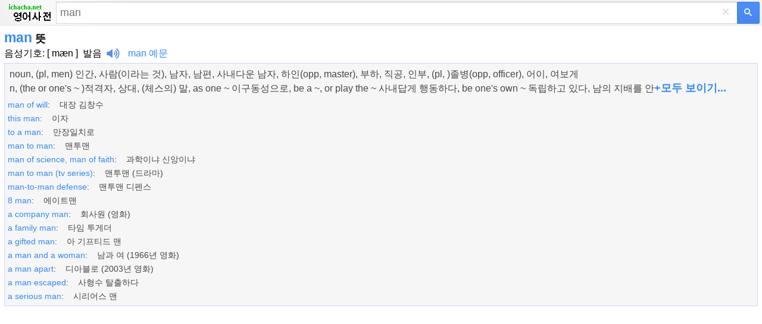

--- FILE ---
content_type: text/html; charset=utf-8
request_url: https://ko.ichacha.net/men/man.html
body_size: 7069
content:


<!DOCTYPE html>
<html lang="ko">
<head id="Head1"><meta charset="utf-8" /><meta http-equiv="Content-Language" content="ko" /><meta name="apple-touch-fullscreen" content="yes" /><meta name="viewport" content="width=device-width, user-scalable=no, initial-scale=1.0, maximum-scale=5.0, minimum-scale=1.0" /><meta name="applicable-device" content="mobile" /><meta name="MobileOptimized" content="360" /><meta name="HandheldFriendly" content="true" /><meta content="yes" name="apple-mobile-web-app-capable" /><meta content="black" name="apple-mobile-web-app-status-bar-style" /><link rel="preconnect" href="https://adservice.google.com" /><link rel="preconnect" href="https://googleads.g.doubleclick.net" /><link rel="preconnect" href="https://www.googletagservices.com" /><link rel="preconnect" href="https://tpc.googlesyndication.com" /><link rel="preconnect" href="https://cdn.taboola.com" /><link rel="preconnect" href="https://vidstat.taboola.com" /><link rel="preconnect" href="https://la-match.taboola.com" /><link rel="preconnect" href="https://imprlatbmp.taboola.com" />    
<style>
html,body,form,input,span,p,button,h1,ul{margin:0;padding:0}
html{height:100%;min-height:350px}
body{width:100%;height:100%;min-height:350px;font-family:Helvetica,STHeiti,Droid Sans Fallback;font-size:100%;-webkit-text-size-adjust:100%;-ms-text-size-adjust:100%}
a,a:visited{text-decoration:none;color:#328af4}a{outline:0;-webkit-tap-highlight-color:rgba(0,0,0,0)}
.msb{position:relative;width:100%}.msfo{padding-right:36px;padding-right:38px}.msfi{background-color:#fff!important;border-color:#c7d6f7;border-style:solid;border-width:2px 1px 2px 2px;border-right:0;margin-top:-1px;padding:0;height:35px;border:1px solid #d9d9d9!important;border-right:none!important;border-top:1px solid silver!important;padding-right:0;-webkit-transition: all .15s}
.cb{display:none;height:30px;position:absolute;right:42px;width:24px;z-index:7;background:0;color:#d9d9d9;font-size:24px;line-height:30px;text-align:center;top:2px;vertical-align:middle;width:30px}
.lsbb{background:#eee;border:1px solid #999;border-top-color:#ccc;border-left-color:#ccc;height:30px;-webkit-border-radius:0;-webkit-border-bottom-right-radius:5px;-webkit-border-top-right-radius:5px;border-color:#c7d6f7;border-style:solid;border-width:2px 2px 2px 1px;height:42px;padding:0;position:absolute;right:0;top:0;width:40px;background-color:#4d90fe;background:-webkit-gradient(linear,left top,left bottom,from(#4d90fe),to(#4787ed))!important;border:1px solid #3079ed;box-sizing:border-box;-webkit-border-bottom-right-radius:2px;-webkit-border-top-right-radius:2px;height:37px;width:38px}
.sbico{background:url(/images/search_btn.png) no-repeat;color:transparent;display:inline-block;height:13px;margin:0 auto;margin-top:1px;width:14px}                                                                                                                                                                                                                                                                                                                                                                                                                                                                                                                                                                                                                    
.lst{float:left;float:none;-webkit-box-sizing:border-box;-moz-box-sizing:content-box;padding:1px 7px;padding:0;padding-right:6px;padding-left:6px;width:100%;height:100%;border:0;-webkit-border-radius:0;border-radius:0;background:#fff;background-color:transparent;color:#000;vertical-align:top;font:17px arial,sans-serif;font-size:18px;line-height:normal;-webkit-tap-highlight-color:rgba(255,0,0,0);-webkit-appearance:none}
.msfi input{-webkit-transition:background-color .2s ease-out}.msfi input[type="search"]::-webkit-search-cancel-button{-webkit-appearance:none}header{background-color:#f1f1f1;background-image:-webkit-gradient(radial,100 36,0,100 -40,120,from(#fafafa),to(#f1f1f1));border-bottom:1px solid #666;border-color:#e5e5e5}#tsf{background:#f1f1f1;height:34px;padding:4px}#mlogo{background-size:78px 34px;color:transparent;height:34px;left:7px;position:absolute;text-align:center;top:2px;width:78px}@media only screen and (-webkit-min-device-pixel-ratio:2){#mlogo{background-image:url(/images/logom.gif)}}.content{padding:0 7px}.content h1{font-size:23px;font-weight:700;color:#328af4;float:none;padding-top:7px}.phonetic{padding-top:0px}.phonetic span{padding-right:2px}.laba{position:relative;top:4px;display:inline-block;width:22px;padding-left:8px;height:18px;background:url(/images/laba.png) no-repeat 8px 0;background-size:22px 18px;-webkit-background-size:22px 18px;-webkit-touch-callout:none}.play{background-image:url(/images/laba_ani.gif)}.base{clear:both;margin-top:5px;margin-bottom:5px;padding:8px 0 3px 0;border: 1px solid #ccd5ff;height:auto;background-color: #F6F6F6;overflow:hidden;color:#454545}.base p{clear:both;padding-top:4px;}.base p .pos{width:35px;font-size:90%;color:#999;display:inline-block;line-height:18px;vertical-align:middle;text-align:right;margin-right:15px;font-weight:700}.base p .def{display:inline-block;line-height:20px;vertical-align:top;font-size:1.1em;padding:5px 2px 5px 2px}.base p .def a{color:#333}.shape{clear:both;padding:18px 0;overflow:hidden}.shape li{white-space:nowrap;margin-bottom:7px;float:left;padding-right:10px;list-style:none}.shape a{padding:0 .25em}h2{font-size:11pt;position:relative;margin:0 0 .7em 0;height:26px;line-height:26px;border-bottom:2px solid #ddd}.tabs ,.cur{font-weight:normal;text-decoration:none;display:inline-block;border-bottom:2px solid #fff;height:26px;_position:relative;_top:2px}.tabs span{cursor:pointer}.tabs .cur{cursor:default}.tabs .cur span{cursor:default;color:#434343;font-weight:bold;height:25px}.tabs span,.cur span{display:inline-block;padding:0 20px;height:26px;border-bottom:2px solid #bfbfbf;margin-right:2px;_position:relative;_top:2px}h2 .cur span{border-bottom:2px solid #328af4;color:#328af4;font-weight:bold}.jkbox ol{padding-left:25px}.jkbox li{font-size:14px;margin-bottom:10px;line-height:18px}input[type="search"]:focus{background-color:transparent}.zy{color:#ff7800!important;font-style:normal}.hot{color:red!important;font-style:normal}
.sugbox ol{padding-left:18px}.sugbox li{font-size:12px;margin-bottom:5px;line-height:26px;float:left;padding-right:25px;}input[type="search"]:focus{background-color:transparent}.zy{color:#ff7800!important;font-style:normal}.hot{color:red!important;font-style:normal}
.compo_list li {
    overflow: hidden;
    text-overflow: ellipsis;
    white-space: nowrap;
}
.tab_icon_open {
	background: url(/images/icobg.png) no-repeat;
	background-position: -290px -116px;
	padding-left: 18px;
	cursor: pointer;
	font-weight:bold;
}
.tab_icon_close {
	background: url(/images/icobg.png) no-repeat;
	background-position: -290px -145px;
	padding-left: 18px;
	cursor: pointer;
	font-weight:bold;
}
.fbarh{background:#f2f2f2;bottom:0;left:0;right:0}
.fbar{border-top:1px solid #e4e4e4;line-height:35px;padding:10px 0;text-align:center}
.fbar p{color:#777;display:inline}
.fbar a{color:#777;text-decoration:none;white-space:nowrap}

.moreTagClass {
    color: #328af4;
    cursor: pointer;
    font-weight: bold;
    font-size: 18px;
}

@charset "utf-8";
	body {
	margin:0
}


.snapup {
    height:100%;
    margin:0;
    padding:0;
    overflow: hidden;
    display:flex;
    align-items:center;
    justify-content:center
}


.snapup .shelf2 {
    margin-left: -30px;
    text-align: left;
    width: 100%;
}

.snapup .shelfcell {
    margin-left: 30px;
    margin-top:6px;
    margin-bottom:6px;
    vertical-align: middle;
    overflow: hidden;
    text-overflow: ellipsis;
}

.snapup .shelfcell .title {
    color: #328af4;
    margin-bottom: 6px;
    margin-left:10px;
    overflow: hidden;
    text-overflow: ellipsis;
    white-space: nowrap;
}

.snapup .arrow {
    width: 20px;
    height: 20px;
    position:relative;
    top:50%;
    margin:0 auto;
}


.section02 .shelfcell .subtitel {
    color: #666;
    font-size: 14px;
    margin-left:10px;
    overflow: hidden;
    text-overflow: ellipsis;
    white-space: nowrap;
}

.h01 {
    background: #f0f0f0;
    height: 1px;
}

.labawb {
    position: relative;
    top: 4px;
    display: inline-block;
    width: 16px;
    margin-left: 6px;
    height: 16px;
    background: url(/images/laba.svg) no-repeat 1px 0;
    background-size: 16px 16px;
    -webkit-background-size: 16px 16px;
    -webkit-touch-callout: none
}

</style>
<script type="application/ld+json">
{
  "@context": "http://schema.org",
  "@type": "WebSite",
  "name": "iChaCha사전",
  "url": "https://ko.ichacha.net"
}
</script>



<script data-ad-client="ca-pub-3629292215446789" async src="https://pagead2.googlesyndication.com/pagead/js/adsbygoogle.js"></script>



<title>
	man 뜻 - man 한국어 뜻
</title><meta name="description" content="man 한국어 뜻: [ m&amp;#230;n ] noun, (pl, men) 인.... 자세한 한국어 번역 및 예문 보려면 클릭하십시오" /><meta name="keywords" content="man 뜻 man 한국어 뜻 man 한국어 번역, man 발음" /><link rel="canonical" href="https://ko.ichacha.net/english/man.html" /></head>
<body>
    <header>
        <div style="background: none" id="tsf">
        <div id="tmsb" class="msb">
            <div class="msfo">
                <a id="mlogo" style="background:url(/images/logomen.png) no-repeat;" href="/men/" style="display: block"></a>
                
                <div style="position: relative; zoom: 1; margin-left: 90px" id="tsfi" class="msfi">
                    <input id="q" type="text" autocapitalize="off" autocorrect="off" autocomplete="off" size="41" title="Search" maxlength="2048" name="q"  class="lst lst-tbb" placeholder="man">
                    <input id="search_type_input" type="hidden" name="l" value="en" />
                </div>
                <div id="cbtn" class="cb" style="display: block">
                    ×</div>
            </div>
            <button value="" type="submit"  id="tsbb" class="lsbb gbil" onclick="do_search()" title="번역">
                <span class="sbico"></span></button>
        </div>
        </div>
    </header>
<div class="content">
<h1>man<span style="color:#000;font-size:18px"> 뜻</span></h1>
<div class="phonetic"><span>음성기호: [ m&#230;n ]<span style="margin-left:8px;"><a href="/mfayin/man.html" title="man 발음" style="color:black">발음</a><i class="laba" onClick="playMp3('sound')" /></i><audio preload="none" id='sound' src="/audio/files/79496.mp3"></audio></span> &nbsp;&nbsp;<span style="margin:0 8px 18px 0"><a href="/mzj/man.html">man 예문</a></span></span></div>
<div id="baseDiv" class="base">
<ul style="padding:0 8px;"><li>noun, (pl, men) 인간, 사람(이라는 것), 남자, 남편, 사내다운 남자, 하인(opp, master), 부하, 직공, 인부, (pl, )졸병(opp, officer), 어이, 여보게 <br>n, (the or one's ~ )적격자, 상대, (체스의) 말, as one ~ 이구동성으로, be a ~, or play the ~ 사내답게 행동하다, be one's own ~ 독립하고 있다, 남의 지배를 안<span id="moreToggle" class="moreTagClass" onclick="toggleMore();">+모두 보이기...</span><span id="moreContent" style="display:none">받다 <br>n, between ~ and ~ 사내들 사이에, 남자대 남자로서, ~ about town 사교계의 활량, ~ and wife 부부, ~ of letters 문인, ~of the world 세상 물정에 밝은 사람, 속물영감 <br>n, vt, the ~ in the street (전문가에 대한) 세상의 일반 사람, ~ to a ~, or to the last ~ 모조리, 마지막 한 사람까지, ...사람을 배치하다, 태우다, 격려하다</span></li></ul><ul class="compo_list" style="padding:3px 0 3px 0;"><li style="font-size:14px;padding:5px 0 0 5px;"><a href="/men/man of will.html"><span class="style5" style="font-size:14px;">man of will</span></a>:&nbsp;&nbsp;&nbsp;&nbsp;대장 김창수</li><li style="font-size:14px;padding:5px 0 0 5px;"><a href="/men/this man.html"><span class="style5" style="font-size:14px;">this man</span></a>:&nbsp;&nbsp;&nbsp;&nbsp;이자</li><li style="font-size:14px;padding:5px 0 0 5px;"><a href="/men/to a man.html"><span class="style5" style="font-size:14px;">to a man</span></a>:&nbsp;&nbsp;&nbsp;&nbsp;만장일치로</li><li style="font-size:14px;padding:5px 0 0 5px;"><a href="/men/man to man.html"><span class="style5" style="font-size:14px;">man to man</span></a>:&nbsp;&nbsp;&nbsp;&nbsp;맨투맨</li><li style="font-size:14px;padding:5px 0 0 5px;"><a href="/men/man of science, man of faith.html"><span class="style5" style="font-size:14px;">man of science, man of faith</span></a>:&nbsp;&nbsp;&nbsp;&nbsp;과학이냐 신앙이냐</li><li style="font-size:14px;padding:5px 0 0 5px;"><a href="/men/man to man (tv series).html"><span class="style5" style="font-size:14px;">man to man (tv series)</span></a>:&nbsp;&nbsp;&nbsp;&nbsp;맨투맨 (드라마)</li><li style="font-size:14px;padding:5px 0 0 5px;"><a href="/men/man-to-man defense.html"><span class="style5" style="font-size:14px;">man-to-man defense</span></a>:&nbsp;&nbsp;&nbsp;&nbsp;맨투맨 디펜스</li><li style="font-size:14px;padding:5px 0 0 5px;"><a href="/men/8 man.html"><span class="style5" style="font-size:14px;">8 man</span></a>:&nbsp;&nbsp;&nbsp;&nbsp;에이트맨</li><li style="font-size:14px;padding:5px 0 0 5px;"><a href="/men/a company man.html"><span class="style5" style="font-size:14px;">a company man</span></a>:&nbsp;&nbsp;&nbsp;&nbsp;회사원 (영화)</li><li style="font-size:14px;padding:5px 0 0 5px;"><a href="/men/a family man.html"><span class="style5" style="font-size:14px;">a family man</span></a>:&nbsp;&nbsp;&nbsp;&nbsp;타임 투게더</li><li style="font-size:14px;padding:5px 0 0 5px;"><a href="/men/a gifted man.html"><span class="style5" style="font-size:14px;">a gifted man</span></a>:&nbsp;&nbsp;&nbsp;&nbsp;아 기프티드 맨</li><li style="font-size:14px;padding:5px 0 0 5px;"><a href="/men/a man and a woman.html"><span class="style5" style="font-size:14px;">a man and a woman</span></a>:&nbsp;&nbsp;&nbsp;&nbsp;남과 여 (1966년 영화)</li><li style="font-size:14px;padding:5px 0 0 5px;"><a href="/men/a man apart.html"><span class="style5" style="font-size:14px;">a man apart</span></a>:&nbsp;&nbsp;&nbsp;&nbsp;디아블로 (2003년 영화)</li><li style="font-size:14px;padding:5px 0 0 5px;"><a href="/men/a man escaped.html"><span class="style5" style="font-size:14px;">a man escaped</span></a>:&nbsp;&nbsp;&nbsp;&nbsp;사형수 탈출하다</li><li style="font-size:14px;padding:5px 0 0 5px;"><a href="/men/a serious man.html"><span class="style5" style="font-size:14px;">a serious man</span></a>:&nbsp;&nbsp;&nbsp;&nbsp;시리어스 맨</li></ul>
</div>
<section id="gapDiv" style="margin-top:28px;height:280px">
<script async src="//pagead2.googlesyndication.com/pagead/js/adsbygoogle.js"></script><!-- 移动自适应第一个 --><ins class="adsbygoogle" style="display:block" data-full-width-responsive="true" data-ad-client="ca-pub-3629292215446789" data-ad-slot="5723247408" data-ad-format="auto"></ins><script>(adsbygoogle = window.adsbygoogle || []).push({});</script>
</section>
<section class="jkbox" style="padding:18px 0 18px 0"><h2><span class="tabs"><div name="bilingual" class="cur"><span>예문</span></div></span></h2>예문 더보기: &nbsp;&nbsp;<a href="/m.aspx?q=man&p=2&l=en#bilingual" style="text-decoration:underline;color:green" rel="nofollow">다음＞</a><br><ol><li>And the <em class="hot">men</em> that go along with 'em.<i class="labawb" onClick="playMp3('sound_e_1')"></i><audio preload="none" id='sound_e_1' src="https://ko.ichacha.net/audio.aspx?q=And the men that go along with 'em.&l=en"></audio><br />사냥개가 얼마나 많? 개랑 같이 오는 사람도 생각해야죠<i class="labawb" onClick="playMp3('sound_c_1')"></i><audio preload="none" id='sound_c_1' src="https://ko.ichacha.net/audio.aspx?q=사냥개가 얼마나 많? 개랑 같이 오는 사람도 생각해야죠&l=ko"></audio></li><li>? [ <em class="hot">Man</em> Singing In French Continues ]<i class="labawb" onClick="playMp3('sound_e_2')"></i><audio preload="none" id='sound_e_2' src="https://ko.ichacha.net/audio.aspx?q=? [ Man Singing In French Continues ]&l=en"></audio><br />♪ 하나님에겐 기도하지 마 답변은 없을 테니까 ♪<i class="labawb" onClick="playMp3('sound_c_2')"></i><audio preload="none" id='sound_c_2' src="https://ko.ichacha.net/audio.aspx?q=♪ 하나님에겐 기도하지 마 답변은 없을 테니까 ♪&l=ko"></audio></li><li>[man speaking native language] <em class="hot">man</em> speaking native language:<i class="labawb" onClick="playMp3('sound_e_3')"></i><audio preload="none" id='sound_e_3' src="https://ko.ichacha.net/audio.aspx?q=[man speaking native language] man speaking native language:&l=en"></audio><br />[남자 현지어로 얘기함] 남자(현지어): 그 상자 아빠 꺼야?<i class="labawb" onClick="playMp3('sound_c_3')"></i><audio preload="none" id='sound_c_3' src="https://ko.ichacha.net/audio.aspx?q=[남자 현지어로 얘기함] 남자(현지어): 그 상자 아빠 꺼야?&l=ko"></audio></li><li>About yesterday, we're both <em class="hot">men</em> of the world.<i class="labawb" onClick="playMp3('sound_e_4')"></i><audio preload="none" id='sound_e_4' src="https://ko.ichacha.net/audio.aspx?q=About yesterday, we're both men of the world.&l=en"></audio><br />어제 얘긴데 우린 둘 다 알 만한 사람이잖아<i class="labawb" onClick="playMp3('sound_c_4')"></i><audio preload="none" id='sound_c_4' src="https://ko.ichacha.net/audio.aspx?q=어제 얘긴데 우린 둘 다 알 만한 사람이잖아&l=ko"></audio></li><li>Dr. Shepherd, this <em class="hot">man</em> flatlined five minutes ago.<i class="labawb" onClick="playMp3('sound_e_5')"></i><audio preload="none" id='sound_e_5' src="https://ko.ichacha.net/audio.aspx?q=Dr. Shepherd, this man flatlined five minutes ago.&l=en"></audio><br />닥터 쉐퍼드, 이 분은 돌아가신지 막 5분 되셨어요<i class="labawb" onClick="playMp3('sound_c_5')"></i><audio preload="none" id='sound_c_5' src="https://ko.ichacha.net/audio.aspx?q=닥터 쉐퍼드, 이 분은 돌아가신지 막 5분 되셨어요&l=ko"></audio></li></ol></section> 
<section style="margin-top:10px">
<div style="height:280px"><script async src="//pagead2.googlesyndication.com/pagead/js/adsbygoogle.js"></script><!-- 移动自适应第一个 --><ins class="adsbygoogle" style="display:block" data-full-width-responsive="true" data-ad-client="ca-pub-3629292215446789" data-ad-slot="5723247408" data-ad-format="auto"></ins><script>(adsbygoogle = window.adsbygoogle || []).push({});</script></div>
</section>
<section class="sugbox"style="padding:18px 0 0 0"><h2><span class="tabs"><div rel="#related" class="cur"><span>기타 단어</span></div></span></h2><ol style="list-style-type:circle"><li><a href="/men/mamurogawa.html" title="mamurogawa 한국어 뜻">"mamurogawa" 뜻</a></li><li><a href="/men/mamurogawa station.html" title="mamurogawa station 한국어 뜻">"mamurogawa station" 뜻</a></li><li><a href="/men/mamurogawa, yamagata.html" title="mamurogawa, yamagata 한국어 뜻">"mamurogawa, yamagata" 뜻</a></li><li><a href="/men/mamushi.html" title="mamushi 한국어 뜻">"mamushi" 뜻</a></li><li><a href="/men/mamá mechona.html" title="mamá mechona 한국어 뜻">"mamá mechona" 뜻</a></li><li><a href="/men/man (middle-earth).html" title="man (middle-earth) 한국어 뜻">"man (middle-earth)" 뜻</a></li><li><a href="/men/man a machine.html" title="man a machine 한국어 뜻">"man a machine" 뜻</a></li><li><a href="/men/man about town.html" title="man about town 한국어 뜻">"man about town" 뜻</a></li><li><a href="/men/man about town (2006 film).html" title="man about town (2006 film) 한국어 뜻">"man about town (2006 film)" 뜻</a></li><li><a href="/men/mamushi.html" title="mamushi 한국어 뜻">"mamushi" 뜻</a></li><li><a href="/men/mamá mechona.html" title="mamá mechona 한국어 뜻">"mamá mechona" 뜻</a></li><li><a href="/men/man (middle-earth).html" title="man (middle-earth) 한국어 뜻">"man (middle-earth)" 뜻</a></li><li><a href="/men/man a machine.html" title="man a machine 한국어 뜻">"man a machine" 뜻</a></li> </ol></section><div style="clear:both"></div>     
</div>






<section>
<a href="/english/man.html"><img src="/images/pc.gif" alt="PC버전" title="PC버전" style="width:40px;height:36px;padding:18px 0 0 18px"/></a>
</section>






<div id="jquery_yuyin"></div>

<script type="text/javascript">

function toggleMore() {
    document.getElementById('moreToggle').style.display = "none";
    document.getElementById('moreContent').style.display = 'inline';
    if (document.getElementById('moreContentList')) {
        document.getElementById('moreContentList').style.display = 'inline';
    }
}

function do_search() {
    var kw = document.getElementById("q").value;
    if (kw == "") return;
    var subdir = "men";
    var lang = "";
    var reg = new RegExp("(^|\\?|&)l=([^&]*?)(\\s|&|$|#)", "i");
    var regdir = new RegExp("ichacha.net/(\\w+?)/", "i");
    if (reg.test(location.href)) lang = unescape(RegExp.$2.replace(/\+/g, " "));
    if (regdir.test(location.href)) subdir = unescape(RegExp.$1);
    if (subdir == "") subdir = "m";
    if (lang == "ko") subdir = "mko";
    if (lang == "zj") subdir = "mzj";
    if (lang == "zh") subdir = "mzh";
    if (lang == "en") subdir = "men";
    var src = "/" + subdir + "/" + kw + ".html";
    window.location = src;
};

document.onkeydown = function (event) {
    event = event ? event : (window.event ? window.event : null);
    var botton = document.getElementById('tsbb');
    if (event.keyCode == 13 && null != botton) {
        botton.click();
    }
};

function playMp3(id) {
    var sound = document.getElementById(id);
    sound.play();
};
</script>

<script type="text/javascript">
    window._taboola = window._taboola || [];
    _taboola.push({ photo: 'auto' });
    !function (e, f, u, i) {
        if (!document.getElementById(i)) {
            e.async = 1;
            e.src = u;
            e.id = i;
            f.parentNode.insertBefore(e, f);
        }
    }(document.createElement('script'),
        document.getElementsByTagName('script')[0],
        '//cdn.taboola.com/libtrc/ichachanet/loader.js',
        'tb_loader_script');
    if (window.performance && typeof window.performance.mark == 'function') { window.performance.mark('tbl_ic'); }
</script>

<div id="taboola-below-gallery-thumbnails"></div>
<script type="text/javascript">
  window._taboola = window._taboola || [];
  _taboola.push({
    mode: 'thumbnails-a',
    container: 'taboola-below-gallery-thumbnails',
    placement: 'Below Gallery Thumbnails',
    target_type: 'mix'
  });
</script>

<script type="text/javascript">
    window._taboola = window._taboola || [];
    _taboola.push({ flush: true });
</script>




<!-- Default Statcounter code for Korean
https://ko.ichacha.net -->
<script type="text/javascript">
var sc_project=12677577; 
var sc_invisible=1; 
var sc_security="270966fc"; 
</script>
<script type="text/javascript"
src="https://www.statcounter.com/counter/counter.js"
async></script>
<!-- End of Statcounter Code -->

<script>
    (function (i, s, o, g, r, a, m) {
        i['GoogleAnalyticsObject'] = r; i[r] = i[r] || function () {
            (i[r].q = i[r].q || []).push(arguments)
        }, i[r].l = 1 * new Date(); a = s.createElement(o),
        m = s.getElementsByTagName(o)[0]; a.async = 1; a.src = g; m.parentNode.insertBefore(a, m)
    })(window, document, 'script', 'https://www.google-analytics.com/analytics.js', 'ga');

    ga('create', 'UA-5203544-2', 'auto');
    ga('send', 'pageview');

</script>
<script defer src="https://static.cloudflareinsights.com/beacon.min.js/vcd15cbe7772f49c399c6a5babf22c1241717689176015" integrity="sha512-ZpsOmlRQV6y907TI0dKBHq9Md29nnaEIPlkf84rnaERnq6zvWvPUqr2ft8M1aS28oN72PdrCzSjY4U6VaAw1EQ==" data-cf-beacon='{"version":"2024.11.0","token":"fbce895b1c174a82b86751875c07591d","r":1,"server_timing":{"name":{"cfCacheStatus":true,"cfEdge":true,"cfExtPri":true,"cfL4":true,"cfOrigin":true,"cfSpeedBrain":true},"location_startswith":null}}' crossorigin="anonymous"></script>
</body>
</html>


--- FILE ---
content_type: text/html; charset=utf-8
request_url: https://www.google.com/recaptcha/api2/aframe
body_size: 267
content:
<!DOCTYPE HTML><html><head><meta http-equiv="content-type" content="text/html; charset=UTF-8"></head><body><script nonce="Ju9bpfc2MzIFaNnVuQ--VA">/** Anti-fraud and anti-abuse applications only. See google.com/recaptcha */ try{var clients={'sodar':'https://pagead2.googlesyndication.com/pagead/sodar?'};window.addEventListener("message",function(a){try{if(a.source===window.parent){var b=JSON.parse(a.data);var c=clients[b['id']];if(c){var d=document.createElement('img');d.src=c+b['params']+'&rc='+(localStorage.getItem("rc::a")?sessionStorage.getItem("rc::b"):"");window.document.body.appendChild(d);sessionStorage.setItem("rc::e",parseInt(sessionStorage.getItem("rc::e")||0)+1);localStorage.setItem("rc::h",'1768921877515');}}}catch(b){}});window.parent.postMessage("_grecaptcha_ready", "*");}catch(b){}</script></body></html>